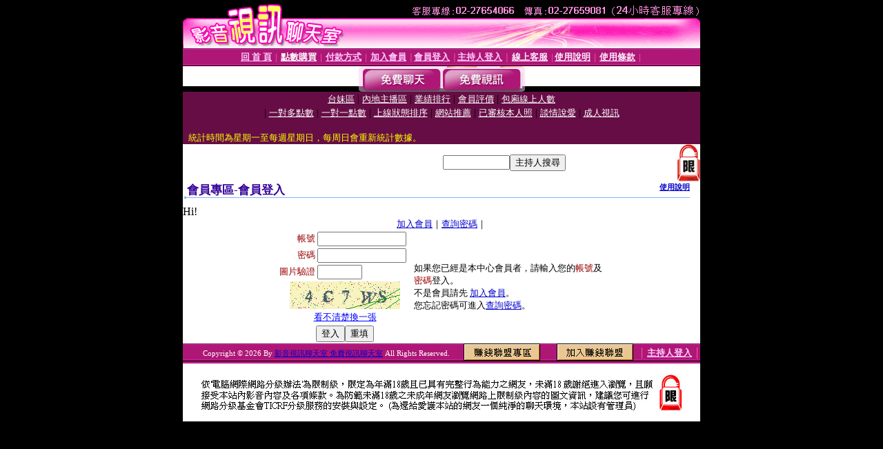

--- FILE ---
content_type: text/html; charset=Big5
request_url: http://av-chatrooms.com/V4/?AID=212182&FID=520698&WEBID=AVSHOW
body_size: 396
content:
<script>alert('請先登入會員才能進入主播包廂')</script><script>location.href = '/index.phtml?PUT=up_logon&FID=520698';</script><form method='POST' action='https://tk638.com/GO/' name='forms' id='SSLforms'>
<input type='hidden' name='CONNECT_ID' value=''>
<input type='hidden' name='FID' value='520698'>
<input type='hidden' name='SID' value='pc5hkqsnq3p3r1aufr7n4hck902lp1eq'>
<input type='hidden' name='AID' value='212182'>
<input type='hidden' name='LTYPE' value='U'>
<input type='hidden' name='WURL' value='http://av-chatrooms.com'>
</FORM><script Language='JavaScript'>document.getElementById('SSLforms').submit();self.window.focus();</script>